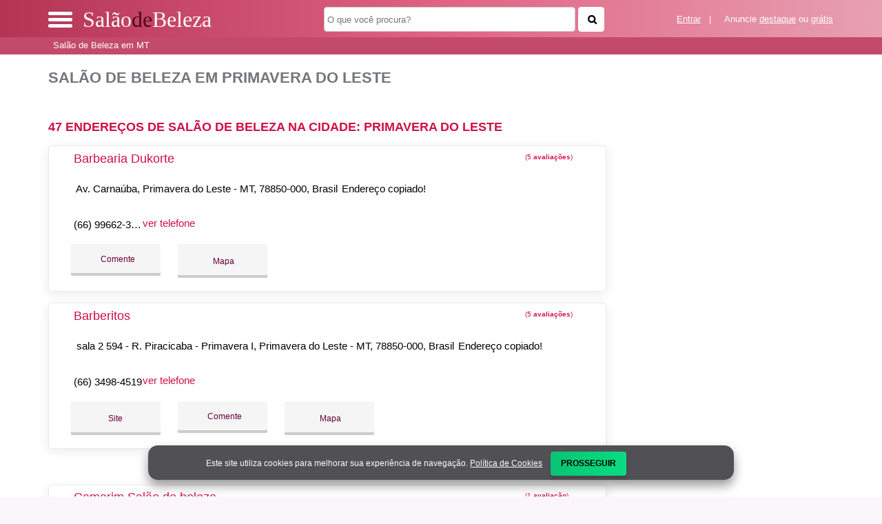

--- FILE ---
content_type: text/html; charset=UTF-8
request_url: https://syndicatedsearch.goog/afs/ads?sjk=3uWpUAVUStC9mdzWCZ7GHA%3D%3D&adsafe=high&psid=4379238145&channel=4379238145&client=pub-5823210502176162&q=Sal%C3%A3o%20de%20Beleza%20em%20Primavera%20do%20Leste&r=m&hl=pt&type=0&oe=UTF-8&ie=UTF-8&fexp=21404%2C17300002%2C17301431%2C17301432%2C17301436%2C17301266%2C72717107%2C17301545&format=n3%7Cn2%7Cn2%7Cn2%7Cn2%7Cn2%7Cn2%7Cn2&ad=n17&nocache=4611768989585360&num=0&output=uds_ads_only&v=3&preload=true&bsl=8&pac=2&u_his=2&u_tz=0&dt=1768989585377&u_w=1280&u_h=720&biw=1280&bih=720&psw=1280&psh=550&frm=0&uio=--------&cont=miolo-topo-ads%7Cmiolo-468-ads%7Cmiolo-468-ads-1%7Cmiolo-468-ads-2%7Cmiolo-468-ads-3%7Cmiolo-468-ads-4%7Cmiolo-468-ads-5%7Cmiolo-468-ads-6&drt=0&jsid=csa&jsv=858536381&rurl=https%3A%2F%2Fwww.salaodebeleza.org%2Fcidade%2Fsalao-de-beleza-em-primavera-do-leste-mt
body_size: 8353
content:
<!doctype html><html lang="pt-BR"> <head>    <meta content="NOINDEX, NOFOLLOW" name="ROBOTS"> <meta content="telephone=no" name="format-detection"> <meta content="origin" name="referrer"> <title>Anúncios Google</title>   </head> <body>  <div id="adBlock">    </div>  <script nonce="OyZNyib8RsQm2lbtpWgKzA">window.AFS_AD_REQUEST_RETURN_TIME_ = Date.now();window.IS_GOOGLE_AFS_IFRAME_ = true;(function(){window.ad_json={"caps":[{"n":"queryId","v":"kaNwae-ENPG-nboPyOCM0A4"}],"bg":{"i":"https://www.google.com/js/bg/V88ImSDOg1b-Ey3nzkrV4W67KqFgqGqLOhz7XlMESLs.js","p":"XcnKQmZ5hc98ybaYqdU4sX1FTPxZi9jNuHj2TXZpr9W3cn4nu3sGjZvVU38fGFmMihShVreDZI/xJxq+XowQ+uCmx1DXlReHY/HJtpvk+crJavk5TWBYDMbr9uE1xCWh5sGnXMFt860YP8bggjRPu3NKw9VLOVP6gcfxSyMEdgQ3f8yYbx2r9Nq2/8sT3ip76v+SmDUTvG5ixkzz4JLP1dsQX5ltbSD12y5CWUrLgE45aNO3LSd6tjseUAZsBV5AHV9fTjPWu82UqGGXlu8HfwNfM9+v6AXWkvgFLdTiSl1vbvLNBSnvZZbEXOCr0xIWCtLsmFXa0dVdzPfRR8W4bFjpIIsx1YjrFu4XraJxNqHHSbHazoZ7f24GEEIdsT/PAOtRGbEzC+J6TXnz+qYlGuov4mYxGn/V6XyDqr12K5hlXbKciimpz6i2wCdU1a1KfleXGBNRjLCmIKWseqMaENt8wgQhTfwYfI03RxoSeBTkEc8clqWnTw/8Cjyq9MGC9CRIAjDad/hv40Yk3GQVuMx4w+GDXX231PNvUg1OwGa7ofSXJD/9IeSNuMto0jYqqhwWSviTnw33e0WtA+ZlSMkOM+jb7HuUdMt466M63Il9Yfg/CuSHreAEgS2MYp/zqsAPYFoFV0/aROEQjL7bdJ98hjHfdyuk8npdwGTM4vn0t9nXNY4rfqHNaEQPBLuubQEZv7nLV/cjqhxXVwRUNq7I65qanXBfHu/H33cCv/3Lh8akIU0bXgb9Kpmnbj91x0wxH3FzVkpD4I+8KcRO33mwb0jWIUlGnMsT+mecmtK66cUcc2dhJ8dDD9GBv+5gNkAGb9UlRM2xQSpQoh0Jf01e3HdjznGSD37lJD6QnytcG0MxxFAQ5X/D8LbEiFTazzqi1MGesTktq+o3PxFNU6W3bj9nS0D3zwo5ZZUoPqyToI3JjOof90xgOGKKoK4jb1xTzzaW1KOotabEdQoWQG7UXXq6MdZN4Hr5C32APcX7R46P/TNaisM74PID9qvp3Vy53bfHI+OBqqBJ6EjWlLthJ7p4cUV+3EIRZK9QuUagq5ICk0TAu3tCOADOGqxqSw4e1wEDD//7/eK2Z+So9V49yJAd9nGJJYSDHJslMH8wVedMzZVQYy2mqBE+Clj//rnFFB26FBzsatbH89jWIaRXEllKOpbKXwoG7ZarPbz+D1njs0GeQTC9z/LbnlmMRaUNS8bCuL33bSuRDUc6ipZo4WEnoj3AQWTXSvznq2sS4/JTT9Ok9WTGkqD5OBkbzSB2NfQ0nhVqTfrGBEfAzlEYi/WYbZIP6umebT1H/zJx20f6O5GK9vj+TgDA6ese9VvKI7lQJqA+0sRvluPoIA6/3HZVladoD2AnHc5me9a3h3+teqpYBOXqUrFqTk4nezt0V9Xm3F7YlELPo3h9j9PZwY/q/IGIV26xxnb7cyaUqBw1s8vmXEBsKKmQGEsc1mBthMN8aaNhlT/xqgT3dPOdTtpPxEx4Xox9Vmj4VdyunMGlJ03zknqJGrmOts9gBKeFI809DTXaPhtYkajJR3vGnwRl/BBmcsU42Nls7DiYS/W4gViFNxx8LV0R+ZMaH1NXZ2K+2XFnBYXJqZoWFgumzDToRLiyf1bDlp+EAX4tEabehlBDIIzD/ieFpgYMGxNkqcAOOVaRC7iw9fb+F8zmC7asr8cY3GcRP9xQIX6wzbls1yMjJw64Le7IKmWxLkrtYGqiyMg3aZd9NZtYuFeZ3Fks3/45wksuiFMjdWg3Pe3s8C6oZTupmTHzonBc0BNaQq42yQH8y1H0z9lVWa3Fpsl1if/as1lMCYepibwe6UXxow4in6pdOBVF765Ph+BGF620SI5sC3gHHiS/VrGkzjt/XBY65guFbPmdqSx6CL3XzOZtjKEVTIcD7bIHr+DnNCc4pwM/+UaRpUA3f6AFKuaL/lFpN/mrHQsj/o6vrt6EwEEiAPYrYYhKjfpgZZ7n6/S+DLMbsPcRlOL+6NvS7d3VIUJdyfxms1/fy0e+7+iX2ROkWw7Ph9F2rKHGlQZn2o7c4g7/7gNgeBux1NK50DiopK0YE/sL+A30WETTtvm6ORjBE7+3hvaihGLvw8DHEyMg2hmFTAkNOtlQSzIBrjH2KqozKItzbJn6OSp2eSna8WbFo5kDGvKV/8Q+7VKg7qJHXmamdUQIHVSd00IC1O/[base64]/FIGpEKiWl3sa58mn4dWzGil7oE6OuMoM+u7Y2yPpsBfIuhRB42YRoancX5cgUDj6byNgIGRlCrLIuIodj+1BXtlxNK7wagL75q0UNZL2n739F159seBOL75tPhX4PEQ5hFW2GR0SPMzzQyb+U3nAspgesAsLDsj/gVZPNI0TN4Hh1tsGOl/T/2zVmR8fC8YRujMPJuQItaCzOJ6wwBOvm2n0tHm+BYtqK20v/[base64]/Q/9yhcC6yW0whqk0P7+mUpXFjZ5hiS1pz0nHLILsmEBZME/kmfIqOh8gaJUbMTtF0+3QW4rnnRY9giOtK87qJaG7gFJVJM0PeAFrXqV30wDXqUnkod99cZJfX2iBLzyPQQMyNVR1HgqU72d9QMux/N/FE3BRtKq6X2Bw8AhH3Hl020AhVEqub5U6KXs5VHSuH/5toAGk2aZf9r88eY5oHH3HaKf6RLDMponAjdGiTK5ADLXmPlbyfZHVvfwv7b/hw7gQB7fJMG3Nswy/HpIor203ymCPh1RdlGoTUVrQI3j4XL0B822wpWglDgidl5QZxAujyp+7F1A64o2lHpcdpKtGUl/iuBCY6FmAs85/L3ZjKRv3A7CFpacWwYq333Ubtvt64ll7dBEQstLtfDfaU1gtgim7gkrfF3LkUQv/iO0be2PxG0GdLv5bgimGA0getUAGa6czqJf+s78oMR03gVpkriAAA6t89oGXiQvtaoctPs2BJpU+oQJWVxXVwMviqVabUME7SYQNSdpFOAeW3E62AIyI9zIzg5waAGBPmdBQ5O3IztFdnHpWs0nL3ohjS4f/TeCiywYiCdNNe2I70WBdd6jmP/dt2y99SmRLk2q3bv3Ux86Se8JktGn80w5Q6hPqKyWvBFCIx40FwtpJlKhIErXCFicyiy806KmABcg1hXQVf9nIRFKIm49WIw/Z2pSI31+8l7vIhkANfse5UNKXY1zoWjC/Yc0LfEHllmNVdt7WU1H5l8Cw1/Wx+S47R2SG5McSUAoghlPiE20r/[base64]/qDLiuhGFJTP4l4MGJPGWz6LwpkLLbFtx4EUImkKws5KzZui9wTDCvlm502dtAS4ZSuXyoTbX/5oAMFQmi/wF2KhM3rb2N14YS+VrZdfnKGEU8KOE8FaUVR2Mm7AB9FWwgDY3TZg2ggbnYsHpCdguvX9kZaFhU5HEqoc8W+P4Cqqnobcat/n7b7s0JzjpwmCu3ik5+VJUOHav3jOV5KB84vIcPbCbeXB/YleBzplVnrOOCw4jeu4zT+PNj2bVh3z2mkwVZ0A/[base64]/yTPmckoML4AiZeD97txAH++RWTH1IQ6epQFA6SIPQnVK3rkeph+2WeYZTvQmAUkvlEdIOidQmjfCuT/fy+KNVFm/TAkJ/lNCE5R9CuztUnrCVyl1/vm9RNGQ+rG8BzNggmdOJzBnCUefPYhZ0onoHwzO2gUXSktqf4OZK/N8KJiaQE9TZZppPBmlsWA/KBJoi8dp874Md1c9IEPvTxlsbJIBTib9b1eMSaETGEGXbL+EE9w/RptWqcRQCbbwZhxTtbK1GZwgjx+iJgznAE7cff6SXM2W6eA5hptub0yyrWBtU8LY94J05Eyrt85Ad/XUc8AtHQTL8BSCn+p1BslP0Y5VNXWvq/492D/o/4oQnofEWXbbzvYvPtezPx3HH/4SIKDZn6PNI6vLcbI5807//1gFjKNsjGR6l5KXJ8kuhAO231b7GLhoigEP49UwxDAz1M4T2waGDniYrj+B8qRnTJds9J+QLqHDdPIaFiaRkJ4a8OwKHD2JQIdGOnmoduVF7WR8mvdNA7VpJyqLusfSzqXsqK1UWNTfKs/YZh+mDlHEgK3Bgu7ZMXWYlHhzzRYqnnNEBi+FaR54cwnEe/aPOvDIt66+vc4QaIEJDM7oyCNlZERYpMsrM9ZDa3/BulmFP5diRpoj4Jbx2957vyitEJs1Zmr5ETOmhsiQm9Rv/YPJJ/QOH4YSG9mUFm1y3Dlh2f+SRlgOUNq9XBAnkZpTIK2xY/fY4gUzqPHSALnCzaEF9hcHAAIDeEtKE7C77jSUUy0z304OtsOSvZmP1lTVb5gnoD8fckhBVskbYej5rXnlphiRftB7nDgH8zN4gR4HUb5n5vwt4AowZWv1o/N+538naiyr80xXf2DXLJjqiCkVfCizIOlQ2vrfl3x5cJiFNL53MvhezUVvyVfFWmEDw5jcIvqwarspolOC/RJsW92PslMNSJNXz6fyChgz5I5psQru+Aig3oaJK7egx39MRgCmwxeiDVfuOUVRroyEYdX9UkrGFkDxABB+eo1upzv8Qd+0UUU/h8LuNFYV+ml383zIHhkwd0O5N2MBBqMtkknQp4b71EgEQ3LDGfctIhhF5HedMA/JAn4CmOUu7S7hsjAKa8bXHe9sVaUE/hiAU0cpDgOjxFz3WoIRfLgL3ExgTUHvBVvgjPEDbAje4aDnnjlq1XfDHe0VLcdqC0+ERpYDw7syUo2qQ+uCnY2BOAgsJhDfYj2R7qxn/fYQOrDREAQIE93h/iAGuU0j8sqnis+OSYvNnaLB3ppPzCZ5NgDiHTw30engn2tCUpOVLFgl/tJd9YhUfzmo4t705DD0K9Qqr97x5e1PCunR5zNqWMBWPBbMjV29beRoPhdVSQpLZGFNID1az/bkbfLx54fE4sT6j7WcphUreq6JfJZNwq9S4406aye24aYy0UPEvOw/[base64]/+4E/17gg9IM/hi1XaVlnduuvrtmH/fKNOaYhUXxxrKXYDUiweUfN7CVyRhzbeVL0j5DuwKlrT/lVBVcwUhF4dvOqZboVkH75/5neaCVY/wbJ34gLrznNCqC9TSIRjcUGvexC1tLp+WZRKrmtQX1fLOmnr1KEfz5T7ACr6R3YMsUZ+4SxcFlOU0yNpT99QX/3R8TZMLqrmroJkrx81xHkaa0MtIwHpYz7mhlDZrkD46HYoQ3ILEss/fn8erUdWbZhvH+0TecTJElB6ABG3jeYn+xq2fGX8g2Bu7dTouJ7gfVib84Bfq+IgFADJFQw2gnS67GarO0KjdtTHTx0V1OWnuZ1vbdFzRIMtoyQbWQIi2T8pXWacVHFEEkNOR+vyB+hwMhQjYbyBnks/zoGey9fC7Pci+s+yRNgRWVGGzL/Z95x5qXfgMEt6sh2rpmuxOebpeTtIMcIs+uQ1of1KnHPPTJzTdIYhKFpNtgzNRpSH9cjWm2rZyurzXXlkb8UuzqXpneBF7NKNZyonhAfnCTDHE7aFWpiCDAV86hZUx7BNUPXIILd+d/H1qbuIfqciBn1nwHeXilWVjvkC4h6lR3hUkh8Gr5+TmNBN4aMDt7Gqoi6SO6UyEX2C/gDY7R9/qcdUEZER/SgPnaG2SHoxvW5Wqxrm2UA6jFWOJVgYWaVfFYLs518vn1iP3P2zKNvHd5cqx/D50b305nfGr7S63uedn8lnFbMYTC4NqsYGfqxSgAcCOocHJW0ieeKoBbzen3tpb4I+vy+6Bkkw0djxszjAplUazEzbTMfmejABEQiULTEEgeSbwrLPfNKGLQktzSj5hIa/Q2dKQlPhqlRNVUagVChbvQHgbJmzqWmTh7LR4aa4NySlphgMybHRlO1P3pJk+D/nqO21rM9cTVF/eCBoecP8iLTiuvQDnfG5Ga+RJGYAsbvqNiF2UhefsjweYEy495uq3aFva/VEqvEk4+k6CwC1cT/fVgtG7fF2eU/TesPI/fpAvFk75nrldge8sVKGsj8q/fRFDzmLDoGAqvkWe8JDN9ZOkOcYVAkjEtJgqkgEG8dl1LIPZmG7gEUtw99ZPwfBpYeY5e3BMUEPEcSBpeMjcXVQHkYIzElaM7mUGLt634wKbkA2ZFRwR3vg5773MRPr1DMnwQy5/MTD5k5A2WSD5WW4KChE0gwRfT6tBLtLhdqk28UxxHfeMN+K/n4OkMNIK5a9U2IF1cGP7i+wcOkID4rdyWzb3ww/Q95W70qCSL0JSxAyylb104M6qDV9KBjdaV5T7saDNZkGWJp9cN+WjyqDkceTc8RnnDGcWJ+mEnMUxWudpNLeB0rK+6AnLB8kGE5fwTTNM1rT0Dd44WunRA9AMpX5kGW4KAUrFXlUjxO7lf51HYqLkb/GP/nrpB0WkZDcp5nHKRESZ12P7jGHNk85TzMJiAU4ACHbtQH2NIHkmC4XoGfeyxbbuR6efyFfX1QOV6Zu4wSIt6FuXLvrzDcQ19rOrf6jXZaPGe0/6aqJ9Tqqjmzthf7u2OeMdWNLa4xl6YZJn2QNhttdseB3v0QfmavatsitvKdPYdcAsuR57bODGrKj3Yo+Gk3luoi4etfdac8eaj1GOrdVT3oNzP/K90ikQ8Eui4Ay6z7Ii4lcroLPPlw5IpE7T5DZYaCO6chmZOjmIO9WT65xIzQ4zPPXvRhmTgyn2LdM1JTdvshfx+tPweIhtO+9l/DMMAh0vLO0W6GtzdkzKKpod6PY8wzgYEautiB6ZQtdTA2xCLRG4vAIbnCDKROGlJKbxS32NlvpxJkmoa5uHYaBSJdf3olzkwnV6gQ/ETaKIuLtJc4O6yc36+AApi3y3orDX/[base64]/u/D3M3RW4XnqEemNZZm9wnvzfKkLqVbTiblqRHxh9v2eYVxgsDcQvV/6Aw8oPMnbHAs5bs7+0Y9mKjCO7mKJ/EoItOQ+fdGhgmXmDayydp6RR8sAWqtgbagxH7hYIwlyHJgKm6TYQReyShUl/pkIMJgrmu2Bj1YdO/ZKv99qoeDcIEFBQMlJZZcSrTZylTlAW6OIUcaoE93AuRupi5I7kn4VPzhs0pqwSxzz8rTciQWMKZQcJ5b+tW9Uw1MaBJWsmYNjSDIWSnK8ATVyo68SCE8XV2lxh4rSpPZro8Y/syIAzHydcdSxCOLvTsuMrn6WursRuMYxoAbqu22KOV/pdmjfnaYpRsu0Fk1FK47Zv+Fov3LKP7v5EITjMSIVQHX9z9dIMolxcUjAV56a6It/pUCXyDH33TNtTt7X+28z/bmGRcMezFYTyu11bjdo/4AgnzvpZacLqjOHTIx+b/[base64]/o8ONd5jVtDv10pRkOA2ox2l7f1PJ1h9G00+yuRN+efhjAjy5IW05GZ6+6HFtKBsEMVOEyNQP8cJh+1Afba8J0jZW4D+dLJBnxsHHeuuhd0hurFCyIH29EUk6AGMMgHQY/cyfEM+jnIagTyd5LU6SXCAGbtHmjTYQ7F+yJCIj50oLkNzTQ8+99QOdDbccy49e5YCX+WMUO3GdvIwtHX/T/PV/QqOehMOXutjtbkpCOlhnxAk6LTFT9Sggg5kIwAouShYwgov+vyWDJN20jMlpeAEYx/Bh0CVx8WZLKZ3HnTHdDBozfrlEXL2Gt6Guj9sflLAqeoLUrIoV+zKMbaOeVRXzLw7FcgPsP4EoYRPxrDBfYOOP7ppqtEHnMKx0tCMOopUdwG31OYqNLOHAXUhXXfK+aWL8Ayeki3M5gj/Z6dQAom325xxOP2Fia57zwsvica+Jb0t992WLJ1x5DTeAPGuUcsRdn1NcoSPtDxWLQqpP1bB/S3QruS8A9OnlI43hWBF0FASx/vxcQ6WdUZpvg9jmA921p9Pnk43CYw9UP+U/[base64]/1yaNonVQzWVZNpfysiTx06vrweriF48k21ngkaMoFSTw0qKbM/y0PbAxGiTIzF5AdGt1mu2TILcvWFcaT+kOiPQINE0FAt22tbv7SkER1zS+/SI/gxtWeXiMgOfXseQhHpmHIOKlbfz7ndV3HNR/Fe/RE34cfzA2WEWS1xHsYqex6zxJp+a/UieVJNR4lZyifOQ4D1g9dxqhzYQJ2m96VAjO4qLH3BSVU95K4CEgkPPhbnxS4nSoMyEc9+ZFuTtANmIDABmrMo0G73SCkDMyablO7su73bAILH3YISbkaa3dN2ecntK/[base64]/tK31x8hVPUcWDUgM7RdR1Z37f9dp+rLbLcLLHmhtR63NcW4ieS+27KGwIbLYh6NJ/b+DW21y9cdN6fXVq4BvAbGhXG/DB79WpGBqIiejjJGzvP6tRzQyxGALCqQcxlgKqTMg1P2u6ok89B5P7Kz21gMeqeXmjXoNlU0q4MD3LU3tvy/vacade66vvOLhkcAo3WhKGkxMpf+X+6pn4TtXOCCv7Dpc59JXiaWWI6GC70dp1aZYBZuDZ1he5VeuYZzQYEAIoMv6QA\u003d\u003d"},"gd":{"ff":{"fd":"swap","eiell":true,"pcsbs":"44","pcsbp":"8","esb":true},"cd":{"isi":true,"pid":"pub-5823210502176162","eawp":"partner-pub-5823210502176162","qi":"kaNwae-ENPG-nboPyOCM0A4"},"pc":{},"dc":{"d":true}}};})();</script> <script src="/adsense/search/ads.js?pac=2" type="text/javascript" nonce="OyZNyib8RsQm2lbtpWgKzA"></script>  </body> </html>